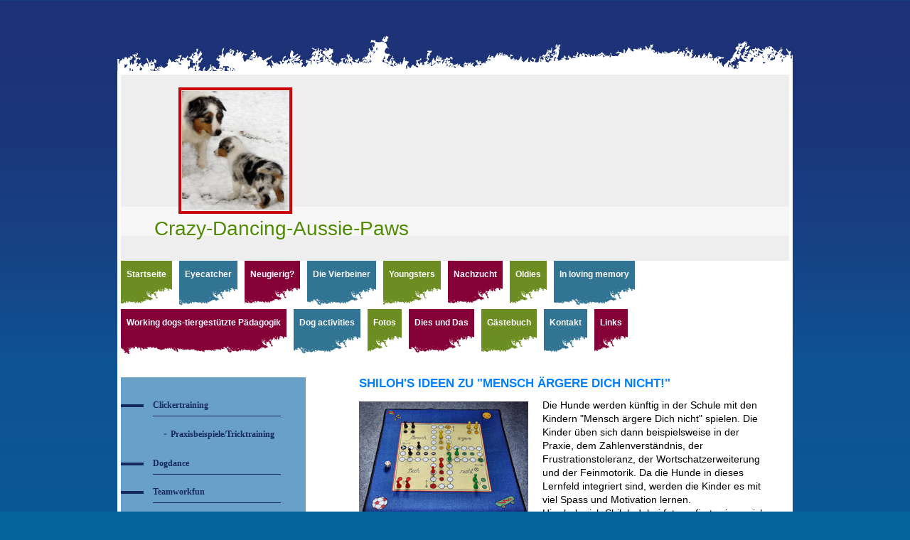

--- FILE ---
content_type: text/html; charset=UTF-8
request_url: https://www.crazy-dancing-aussie-paws.de/dog-activities/clickertraining/praxisbeispiele-tricktraining/
body_size: 9523
content:
<!DOCTYPE html>
<html lang="de"  ><head prefix="og: http://ogp.me/ns# fb: http://ogp.me/ns/fb# business: http://ogp.me/ns/business#">
    <meta http-equiv="Content-Type" content="text/html; charset=utf-8"/>
    <meta name="generator" content="IONOS MyWebsite"/>
        
    <link rel="dns-prefetch" href="//cdn.website-start.de/"/>
    <link rel="dns-prefetch" href="//104.mod.mywebsite-editor.com"/>
    <link rel="dns-prefetch" href="https://104.sb.mywebsite-editor.com/"/>
    <link rel="shortcut icon" href="//cdn.website-start.de/favicon.ico"/>
        <title>Crazy-Dancing-Aussie-Paws - Praxisbeispiele/Tricktraining</title>
    
    

<meta name="format-detection" content="telephone=no"/>
        <meta name="keywords" content="australian shepherd, aussie, ASCA, tiergestützte Pädagogik, sensorische Integration , Handlungsplanung"/>
            <meta name="description" content="Aussies, tiergestützte Pädagogik, Nobility's Spencer Tracy, Clickertraining,Handlungsplanung, sensorische Integration,Australian Shepherd, positives Selbstkonzept...."/>
            <meta name="robots" content="index,follow"/>
        <link href="https://www.crazy-dancing-aussie-paws.de/s/style/layout.css?1707284368" rel="stylesheet" type="text/css"/>
    <link href="https://www.crazy-dancing-aussie-paws.de/s/style/main.css?1707284368" rel="stylesheet" type="text/css"/>
    <link href="https://www.crazy-dancing-aussie-paws.de/s/style/font.css?1707284368" rel="stylesheet" type="text/css"/>
    <link href="//cdn.website-start.de/app/cdn/min/group/web.css?1763478093678" rel="stylesheet" type="text/css"/>
<link href="//cdn.website-start.de/app/cdn/min/moduleserver/css/de_DE/common,shoppingbasket?1763478093678" rel="stylesheet" type="text/css"/>
    <link href="https://104.sb.mywebsite-editor.com/app/logstate2-css.php?site=549461371&amp;t=1768828203" rel="stylesheet" type="text/css"/>

<script type="text/javascript">
    /* <![CDATA[ */
var stagingMode = '';
    /* ]]> */
</script>
<script src="https://104.sb.mywebsite-editor.com/app/logstate-js.php?site=549461371&amp;t=1768828203"></script>

    <link href="https://www.crazy-dancing-aussie-paws.de/s/style/print.css?1763478093678" rel="stylesheet" media="print" type="text/css"/>
    <script type="text/javascript">
    /* <![CDATA[ */
    var systemurl = 'https://104.sb.mywebsite-editor.com/';
    var webPath = '/';
    var proxyName = '';
    var webServerName = 'www.crazy-dancing-aussie-paws.de';
    var sslServerUrl = 'https://www.crazy-dancing-aussie-paws.de';
    var nonSslServerUrl = 'http://www.crazy-dancing-aussie-paws.de';
    var webserverProtocol = 'http://';
    var nghScriptsUrlPrefix = '//104.mod.mywebsite-editor.com';
    var sessionNamespace = 'DIY_SB';
    var jimdoData = {
        cdnUrl:  '//cdn.website-start.de/',
        messages: {
            lightBox: {
    image : 'Bild',
    of: 'von'
}

        },
        isTrial: 0,
        pageId: 1162979    };
    var script_basisID = "549461371";

    diy = window.diy || {};
    diy.web = diy.web || {};

        diy.web.jsBaseUrl = "//cdn.website-start.de/s/build/";

    diy.context = diy.context || {};
    diy.context.type = diy.context.type || 'web';
    /* ]]> */
</script>

<script type="text/javascript" src="//cdn.website-start.de/app/cdn/min/group/web.js?1763478093678" crossorigin="anonymous"></script><script type="text/javascript" src="//cdn.website-start.de/s/build/web.bundle.js?1763478093678" crossorigin="anonymous"></script><script src="//cdn.website-start.de/app/cdn/min/moduleserver/js/de_DE/common,shoppingbasket?1763478093678"></script>
<script type="text/javascript" src="https://cdn.website-start.de/proxy/apps/static/resource/dependencies/"></script><script type="text/javascript">
                    if (typeof require !== 'undefined') {
                        require.config({
                            waitSeconds : 10,
                            baseUrl : 'https://cdn.website-start.de/proxy/apps/static/js/'
                        });
                    }
                </script><script type="text/javascript" src="//cdn.website-start.de/app/cdn/min/group/pfcsupport.js?1763478093678" crossorigin="anonymous"></script>    <meta property="og:type" content="business.business"/>
    <meta property="og:url" content="https://www.crazy-dancing-aussie-paws.de/dog-activities/clickertraining/praxisbeispiele-tricktraining/"/>
    <meta property="og:title" content="Crazy-Dancing-Aussie-Paws - Praxisbeispiele/Tricktraining"/>
            <meta property="og:description" content="Aussies, tiergestützte Pädagogik, Nobility's Spencer Tracy, Clickertraining,Handlungsplanung, sensorische Integration,Australian Shepherd, positives Selbstkonzept...."/>
                <meta property="og:image" content="https://www.crazy-dancing-aussie-paws.de/s/misc/logo.jpg?t=1766976903"/>
        <meta property="business:contact_data:country_name" content="Deutschland"/>
    
    
    
    
    
    
    
    
</head>


<body class="body diyBgActive  cc-pagemode-default diy-market-de_DE" data-pageid="1162979" id="page-1162979">
    
    <div class="diyw">
            <div id="diywebWrapper">
        <div id="diywebTop"></div>

        <div id="diywebBottom"></div>
<style type="text/css" media="all">
.diyw div#emotion-header {
        max-width: 940px;
        max-height: 262px;
                background: #EEEEEE;
    }

.diyw div#emotion-header-title-bg {
    left: 0%;
    top: 68%;
    width: 100%;
    height: 15.56%;

    background-color: #ffffff;
    opacity: 0.50;
    filter: alpha(opacity = 50);
    }
.diyw img#emotion-header-logo {
    left: 8.59%;
    top: 6.91%;
    background: transparent;
            width: 15.96%;
        height: 64.12%;
                border: 4px solid #c90509;
        padding: 1px;
        }

.diyw div#emotion-header strong#emotion-header-title {
    left: 8%;
    top: 67%;
    color: #518a05;
        font: normal normal 28px/120% Arial, Helvetica, sans-serif;
}

.diyw div#emotion-no-bg-container{
    max-height: 262px;
}

.diyw div#emotion-no-bg-container .emotion-no-bg-height {
    margin-top: 27.87%;
}
</style>
<div id="emotion-header" data-action="loadView" data-params="active" data-imagescount="1">
    
        <div id="ehSlideshowPlaceholder">
            <div id="ehSlideShow">
                <div class="slide-container">
                                        <div style="background-color: #EEEEEE">
                            <img src="https://www.crazy-dancing-aussie-paws.de/s/img/emotionheader.jpg?1492003726.940px.262px" alt=""/>
                        </div>
                                    </div>
            </div>
        </div>


        <script type="text/javascript">
        //<![CDATA[
                diy.module.emotionHeader.slideShow.init({ slides: [{"url":"https:\/\/www.crazy-dancing-aussie-paws.de\/s\/img\/emotionheader.jpg?1492003726.940px.262px","image_alt":"","bgColor":"#EEEEEE"}] });
        //]]>
        </script>

            <div id="emotion-no-bg-container">
            <div class="emotion-no-bg-height"></div>
        </div>
    
                        <a href="https://www.crazy-dancing-aussie-paws.de/">
        
                    <img id="emotion-header-logo" src="https://www.crazy-dancing-aussie-paws.de/s/misc/logo.jpg?t=1766976903" alt=""/>
        
                    </a>
            
                  	<div id="emotion-header-title-bg"></div>
    
            <strong id="emotion-header-title" style="text-align: left">Crazy-Dancing-Aussie-Paws</strong>
                    <div class="notranslate">
                <svg xmlns="http://www.w3.org/2000/svg" version="1.1" id="emotion-header-title-svg" viewBox="0 0 940 262" preserveAspectRatio="xMinYMin meet"><text style="font-family:Arial, Helvetica, sans-serif;font-size:28px;font-style:normal;font-weight:normal;fill:#518a05;line-height:1.2em;"><tspan x="0" style="text-anchor: start" dy="0.95em">Crazy-Dancing-Aussie-Paws</tspan></text></svg>
            </div>
            
    
    <script type="text/javascript">
    //<![CDATA[
    (function ($) {
        function enableSvgTitle() {
                        var titleSvg = $('svg#emotion-header-title-svg'),
                titleHtml = $('#emotion-header-title'),
                emoWidthAbs = 940,
                emoHeightAbs = 262,
                offsetParent,
                titlePosition,
                svgBoxWidth,
                svgBoxHeight;

                        if (titleSvg.length && titleHtml.length) {
                offsetParent = titleHtml.offsetParent();
                titlePosition = titleHtml.position();
                svgBoxWidth = titleHtml.width();
                svgBoxHeight = titleHtml.height();

                                titleSvg.get(0).setAttribute('viewBox', '0 0 ' + svgBoxWidth + ' ' + svgBoxHeight);
                titleSvg.css({
                   left: Math.roundTo(100 * titlePosition.left / offsetParent.width(), 3) + '%',
                   top: Math.roundTo(100 * titlePosition.top / offsetParent.height(), 3) + '%',
                   width: Math.roundTo(100 * svgBoxWidth / emoWidthAbs, 3) + '%',
                   height: Math.roundTo(100 * svgBoxHeight / emoHeightAbs, 3) + '%'
                });

                titleHtml.css('visibility','hidden');
                titleSvg.css('visibility','visible');
            }
        }

        
            var posFunc = function($, overrideSize) {
                var elems = [], containerWidth, containerHeight;
                                    elems.push({
                        selector: '#emotion-header-title',
                        overrideSize: true,
                        horPos: 8,
                        vertPos: 87                    });
                    lastTitleWidth = $('#emotion-header-title').width();
                                                elems.push({
                    selector: '#emotion-header-title-bg',
                    horPos: 4,
                    vertPos: 84                });
                                
                containerWidth = parseInt('940');
                containerHeight = parseInt('262');

                for (var i = 0; i < elems.length; ++i) {
                    var el = elems[i],
                        $el = $(el.selector),
                        pos = {
                            left: el.horPos,
                            top: el.vertPos
                        };
                    if (!$el.length) continue;
                    var anchorPos = $el.anchorPosition();
                    anchorPos.$container = $('#emotion-header');

                    if (overrideSize === true || el.overrideSize === true) {
                        anchorPos.setContainerSize(containerWidth, containerHeight);
                    } else {
                        anchorPos.setContainerSize(null, null);
                    }

                    var pxPos = anchorPos.fromAnchorPosition(pos),
                        pcPos = anchorPos.toPercentPosition(pxPos);

                    var elPos = {};
                    if (!isNaN(parseFloat(pcPos.top)) && isFinite(pcPos.top)) {
                        elPos.top = pcPos.top + '%';
                    }
                    if (!isNaN(parseFloat(pcPos.left)) && isFinite(pcPos.left)) {
                        elPos.left = pcPos.left + '%';
                    }
                    $el.css(elPos);
                }

                // switch to svg title
                enableSvgTitle();
            };

                        var $emotionImg = jQuery('#emotion-header-img');
            if ($emotionImg.length > 0) {
                // first position the element based on stored size
                posFunc(jQuery, true);

                // trigger reposition using the real size when the element is loaded
                var ehLoadEvTriggered = false;
                $emotionImg.one('load', function(){
                    posFunc(jQuery);
                    ehLoadEvTriggered = true;
                                    }).each(function() {
                                        if(this.complete || typeof this.complete === 'undefined') {
                        jQuery(this).load();
                    }
                });

                                noLoadTriggeredTimeoutId = setTimeout(function() {
                    if (!ehLoadEvTriggered) {
                        posFunc(jQuery);
                    }
                    window.clearTimeout(noLoadTriggeredTimeoutId)
                }, 5000);//after 5 seconds
            } else {
                jQuery(function(){
                    posFunc(jQuery);
                });
            }

                        if (jQuery.isBrowser && jQuery.isBrowser.ie8) {
                var longTitleRepositionCalls = 0;
                longTitleRepositionInterval = setInterval(function() {
                    if (lastTitleWidth > 0 && lastTitleWidth != jQuery('#emotion-header-title').width()) {
                        posFunc(jQuery);
                    }
                    longTitleRepositionCalls++;
                    // try this for 5 seconds
                    if (longTitleRepositionCalls === 5) {
                        window.clearInterval(longTitleRepositionInterval);
                    }
                }, 1000);//each 1 second
            }

            }(jQuery));
    //]]>
    </script>

    </div>


        <div id="diywebHeader">
            <div class="webnavigation"><ul id="mainNav1" class="mainNav1"><li class="navTopItemGroup_1"><a data-page-id="1101637" href="https://www.crazy-dancing-aussie-paws.de/" class="level_1"><span>Startseite</span></a></li><li class="navTopItemGroup_2"><a data-page-id="1495145" href="https://www.crazy-dancing-aussie-paws.de/eyecatcher/" class="level_1"><span>Eyecatcher</span></a></li><li class="navTopItemGroup_3"><a data-page-id="1101638" href="https://www.crazy-dancing-aussie-paws.de/neugierig/" class="level_1"><span>Neugierig?</span></a></li><li class="navTopItemGroup_4"><a data-page-id="1101639" href="https://www.crazy-dancing-aussie-paws.de/die-vierbeiner/" class="level_1"><span>Die Vierbeiner</span></a></li><li class="navTopItemGroup_5"><a data-page-id="2018954" href="https://www.crazy-dancing-aussie-paws.de/youngsters/" class="level_1"><span>Youngsters</span></a></li><li class="navTopItemGroup_6"><a data-page-id="1102583" href="https://www.crazy-dancing-aussie-paws.de/nachzucht/" class="level_1"><span>Nachzucht</span></a></li><li class="navTopItemGroup_7"><a data-page-id="2018952" href="https://www.crazy-dancing-aussie-paws.de/oldies/" class="level_1"><span>Oldies</span></a></li><li class="navTopItemGroup_8"><a data-page-id="1970675" href="https://www.crazy-dancing-aussie-paws.de/in-loving-memory/" class="level_1"><span>In loving memory</span></a></li><li class="navTopItemGroup_9"><a data-page-id="1101645" href="https://www.crazy-dancing-aussie-paws.de/working-dogs-tiergestützte-pädagogik/" class="level_1"><span>Working dogs-tiergestützte Pädagogik</span></a></li><li class="navTopItemGroup_10"><a data-page-id="1101649" href="https://www.crazy-dancing-aussie-paws.de/dog-activities/" class="parent level_1"><span>Dog activities</span></a></li><li class="navTopItemGroup_11"><a data-page-id="1101656" href="https://www.crazy-dancing-aussie-paws.de/fotos/" class="level_1"><span>Fotos</span></a></li><li class="navTopItemGroup_12"><a data-page-id="1101685" href="https://www.crazy-dancing-aussie-paws.de/dies-und-das/" class="level_1"><span>Dies und Das</span></a></li><li class="navTopItemGroup_13"><a data-page-id="1101696" href="https://www.crazy-dancing-aussie-paws.de/gästebuch/" class="level_1"><span>Gästebuch</span></a></li><li class="navTopItemGroup_14"><a data-page-id="1101697" href="https://www.crazy-dancing-aussie-paws.de/kontakt/" class="level_1"><span>Kontakt</span></a></li><li class="navTopItemGroup_15"><a data-page-id="1374796" href="https://www.crazy-dancing-aussie-paws.de/links/" class="level_1"><span>Links</span></a></li></ul></div>
        </div>

        <div id="diywebContentWrapper">
 

            <div id="diywebLeftSide">


                <div id="diywebNavigation">
                    <div class="webnavigation"><ul id="mainNav2" class="mainNav2"><li class="navTopItemGroup_0"><a data-page-id="1102591" href="https://www.crazy-dancing-aussie-paws.de/dog-activities/clickertraining/" class="parent level_2"><span>Clickertraining</span></a></li><li><ul id="mainNav3" class="mainNav3"><li class="navTopItemGroup_0"><a data-page-id="1162979" href="https://www.crazy-dancing-aussie-paws.de/dog-activities/clickertraining/praxisbeispiele-tricktraining/" class="current level_3"><span>Praxisbeispiele/Tricktraining</span></a></li></ul></li><li class="navTopItemGroup_0"><a data-page-id="1102593" href="https://www.crazy-dancing-aussie-paws.de/dog-activities/dogdance/" class="level_2"><span>Dogdance</span></a></li><li class="navTopItemGroup_0"><a data-page-id="1102594" href="https://www.crazy-dancing-aussie-paws.de/dog-activities/teamworkfun/" class="level_2"><span>Teamworkfun</span></a></li></ul></div>
                </div>

                <div id="diywebSidebar" class="">
                    <div id="diywebSubContent">
                        <div id="matrix_1029652" class="sortable-matrix" data-matrixId="1029652"><div class="n module-type-imageSubtitle diyfeLiveArea "> <div class="clearover imageSubtitle" id="imageSubtitle-18442631">
    <div class="align-container align-center" style="max-width: 300px">
        <a class="imagewrapper" href="https://www.crazy-dancing-aussie-paws.de/s/cc_images/teaserbox_36719849.jpg?t=1425741283" rel="lightbox[18442631]">
            <img id="image_36719849" src="https://www.crazy-dancing-aussie-paws.de/s/cc_images/cache_36719849.jpg?t=1425741283" alt="" style="max-width: 300px; height:auto"/>
        </a>

        
    </div>

</div>

<script type="text/javascript">
//<![CDATA[
jQuery(function($) {
    var $target = $('#imageSubtitle-18442631');

    if ($.fn.swipebox && Modernizr.touch) {
        $target
            .find('a[rel*="lightbox"]')
            .addClass('swipebox')
            .swipebox();
    } else {
        $target.tinyLightbox({
            item: 'a[rel*="lightbox"]',
            cycle: false,
            hideNavigation: true
        });
    }
});
//]]>
</script>
 </div><div class="n module-type-text diyfeLiveArea "> <p> </p>
<p> </p>
<p><span style="color: #1b1b1b; font-family: 'Open Sans'; font-size: 13px; font-weight: 600; line-height: normal;">"Sometimes the smallest things take up the most room in your heart."</span></p>
<p><span style="color: #1b1b1b; font-family: 'Open Sans'; font-size: 13px; font-weight: 600; line-height: normal;">A.A. Milne</span></p> </div><div class="n module-type-header diyfeLiveArea "> <h1><span class="diyfeDecoration">PUCCINI</span></h1> </div><div class="n module-type-imageSubtitle diyfeLiveArea "> <div class="clearover imageSubtitle" id="imageSubtitle-14819773">
    <div class="align-container align-left" style="max-width: 211px">
        <a class="imagewrapper" href="https://www.crazy-dancing-aussie-paws.de/s/cc_images/teaserbox_30161481.jpeg?t=1677169521" rel="lightbox[14819773]">
            <img id="image_30161481" src="https://www.crazy-dancing-aussie-paws.de/s/cc_images/cache_30161481.jpeg?t=1677169521" alt="" style="max-width: 211px; height:auto"/>
        </a>

        
    </div>

</div>

<script type="text/javascript">
//<![CDATA[
jQuery(function($) {
    var $target = $('#imageSubtitle-14819773');

    if ($.fn.swipebox && Modernizr.touch) {
        $target
            .find('a[rel*="lightbox"]')
            .addClass('swipebox')
            .swipebox();
    } else {
        $target.tinyLightbox({
            item: 'a[rel*="lightbox"]',
            cycle: false,
            hideNavigation: true
        });
    }
});
//]]>
</script>
 </div><div class="n module-type-text diyfeLiveArea "> <p>Il compositore </p> </div></div>
                    </div>
                </div>
            </div>

            <div id="diywebRightSide">
                <div id="diywebMainContent">
                    
        <div id="content_area">
        	<div id="content_start"></div>
        	
        
        <div id="matrix_1093832" class="sortable-matrix" data-matrixId="1093832"><div class="n module-type-header diyfeLiveArea "> <h1><span class="diyfeDecoration">Shiloh's Ideen zu "Mensch Ärgere Dich Nicht!"</span></h1> </div><div class="n module-type-textWithImage diyfeLiveArea "> 
<div class="clearover " id="textWithImage-6484960">
<div class="align-container imgleft" style="max-width: 100%; width: 238px;">
    <a class="imagewrapper" href="https://www.crazy-dancing-aussie-paws.de/s/cc_images/cache_9097431.jpg?t=1369936965" rel="lightbox[6484960]">
        <img src="https://www.crazy-dancing-aussie-paws.de/s/cc_images/cache_9097431.jpg?t=1369936965" id="image_6484960" alt="" style="width:100%"/>
    </a>


</div> 
<div class="textwrapper">
<p>Die Hunde werden künftig in der Schule mit den Kindern "Mensch ärgere Dich nicht" spielen. Die Kinder üben sich dann beispielsweise in der Praxie, dem Zahlenverständnis, der Frustrationstoleranz,
der Wortschatzerweiterung und der Feinmotorik. Da die Hunde in dieses Lernfeld integriert sind, werden die Kinder es mit viel Spass und Motivation lernen.</p>
<p>Hier habe ich Shiloh dabei fotografiert, wie er sich den Weg zum Ziel erschließt. Hier ist gut zu sehen, mit wie viel Spaß und Konzentration er arbeitet. Er hat von mir keine Vorgaben bekommen. Er
probiert einfach aus, was ihm so einfällt. Ich habe seine Ideen unter die Fotos geschrieben. Er wird für alle Aktionen geclickt, weil es mir in dieser Sequenz darum geht, ihn für seine Aufgabe zu
motivieren. Shiloh hat noch einige Angebote mehr gemacht- leider war es mir nicht möglich alles einzufangen :D- da braucht es einen Extra-Fotografen.</p>
<p>Später werde ich dann diese Aktionen gezielt mit dem Click markieren, die wir für die Schule brauchen. Wobei ich immer die Individualität meiner Hunde achte und jedem "sein individuelles
Kunststückchen" in jeder Aktion einfach zulasse. Das macht auch den Charme der Hunde aus, und die Kinder lieben diese Individualität.</p>
</div>
</div> 
<script type="text/javascript">
    //<![CDATA[
    jQuery(document).ready(function($){
        var $target = $('#textWithImage-6484960');

        if ($.fn.swipebox && Modernizr.touch) {
            $target
                .find('a[rel*="lightbox"]')
                .addClass('swipebox')
                .swipebox();
        } else {
            $target.tinyLightbox({
                item: 'a[rel*="lightbox"]',
                cycle: false,
                hideNavigation: true
            });
        }
    });
    //]]>
</script>
 </div><div class="n module-type-gallery diyfeLiveArea "> <div class="ccgalerie clearover" id="lightbox-gallery-6484238">

<div class="thumb_pro1" id="gallery_thumb_9098820" style="width: 158px; height: 158px;">
	<div class="innerthumbnail" style="width: 158px; height: 158px;">		<a rel="lightbox[6484238]" href="https://www.crazy-dancing-aussie-paws.de/s/cc_images/cache_9098820.jpg?t=1369937886" title="lay">			<img src="https://www.crazy-dancing-aussie-paws.de/s/cc_images/thumb_9098820.jpg?t=1369937886" id="image_9098820" alt=""/>
		</a>
	</div>

</div>

<div class="thumb_pro1" id="gallery_thumb_9098821" style="width: 158px; height: 158px;">
	<div class="innerthumbnail" style="width: 158px; height: 158px;">		<a rel="lightbox[6484238]" href="https://www.crazy-dancing-aussie-paws.de/s/cc_images/cache_9098821.jpg?t=1369937886" title="festhalten">			<img src="https://www.crazy-dancing-aussie-paws.de/s/cc_images/thumb_9098821.jpg?t=1369937886" id="image_9098821" alt=""/>
		</a>
	</div>

</div>

<div class="thumb_pro1" id="gallery_thumb_9098822" style="width: 158px; height: 158px;">
	<div class="innerthumbnail" style="width: 158px; height: 158px;">		<a rel="lightbox[6484238]" href="https://www.crazy-dancing-aussie-paws.de/s/cc_images/cache_9098822.jpg?t=1369937886" title="suchen">			<img src="https://www.crazy-dancing-aussie-paws.de/s/cc_images/thumb_9098822.jpg?t=1369937886" id="image_9098822" alt=""/>
		</a>
	</div>

</div>

<div class="thumb_pro1" id="gallery_thumb_9098823" style="width: 158px; height: 158px;">
	<div class="innerthumbnail" style="width: 158px; height: 158px;">		<a rel="lightbox[6484238]" href="https://www.crazy-dancing-aussie-paws.de/s/cc_images/cache_9098823.jpg?t=1369937886" title="rückwärts würfeln">			<img src="https://www.crazy-dancing-aussie-paws.de/s/cc_images/thumb_9098823.jpg?t=1369937886" id="image_9098823" alt=""/>
		</a>
	</div>

</div>

<div class="thumb_pro1" id="gallery_thumb_9098824" style="width: 158px; height: 158px;">
	<div class="innerthumbnail" style="width: 158px; height: 158px;">		<a rel="lightbox[6484238]" href="https://www.crazy-dancing-aussie-paws.de/s/cc_images/cache_9098824.jpg?t=1369937886" title="mit der Nase würfeln">			<img src="https://www.crazy-dancing-aussie-paws.de/s/cc_images/thumb_9098824.jpg?t=1369937886" id="image_9098824" alt=""/>
		</a>
	</div>

</div>

<div class="thumb_pro1" id="gallery_thumb_9098825" style="width: 158px; height: 158px;">
	<div class="innerthumbnail" style="width: 158px; height: 158px;">		<a rel="lightbox[6484238]" href="https://www.crazy-dancing-aussie-paws.de/s/cc_images/cache_9098825.jpg?t=1369937886" title="innehalten und nachdenken">			<img src="https://www.crazy-dancing-aussie-paws.de/s/cc_images/thumb_9098825.jpg?t=1369937886" id="image_9098825" alt=""/>
		</a>
	</div>

</div>

<div class="thumb_pro1" id="gallery_thumb_9098826" style="width: 158px; height: 158px;">
	<div class="innerthumbnail" style="width: 158px; height: 158px;">		<a rel="lightbox[6484238]" href="https://www.crazy-dancing-aussie-paws.de/s/cc_images/cache_9098826.jpg?t=1369937886" title="...es könnte ein Bodentarget sein...also anlaufen">			<img src="https://www.crazy-dancing-aussie-paws.de/s/cc_images/thumb_9098826.jpg?t=1369937886" id="image_9098826" alt=""/>
		</a>
	</div>

</div>

<div class="thumb_pro1" id="gallery_thumb_9098827" style="width: 158px; height: 158px;">
	<div class="innerthumbnail" style="width: 158px; height: 158px;">		<a rel="lightbox[6484238]" href="https://www.crazy-dancing-aussie-paws.de/s/cc_images/cache_9098827.jpg?t=1369937886" title="zwei Targets hinlegen">			<img src="https://www.crazy-dancing-aussie-paws.de/s/cc_images/thumb_9098827.jpg?t=1369937886" id="image_9098827" alt=""/>
		</a>
	</div>

</div>

<div class="thumb_pro1" id="gallery_thumb_9098828" style="width: 158px; height: 158px;">
	<div class="innerthumbnail" style="width: 158px; height: 158px;">		<a rel="lightbox[6484238]" href="https://www.crazy-dancing-aussie-paws.de/s/cc_images/cache_9098828.jpg?t=1369937886" title="Spielfiguren in der Box herumschieben">			<img src="https://www.crazy-dancing-aussie-paws.de/s/cc_images/thumb_9098828.jpg?t=1369937886" id="image_9098828" alt=""/>
		</a>
	</div>

</div>

<div class="thumb_pro1" id="gallery_thumb_9098829" style="width: 158px; height: 158px;">
	<div class="innerthumbnail" style="width: 158px; height: 158px;">		<a rel="lightbox[6484238]" href="https://www.crazy-dancing-aussie-paws.de/s/cc_images/cache_9098829.jpg?t=1369937886" title="Männchen schieben">			<img src="https://www.crazy-dancing-aussie-paws.de/s/cc_images/thumb_9098829.jpg?t=1369937886" id="image_9098829" alt=""/>
		</a>
	</div>

</div>

<div class="thumb_pro1" id="gallery_thumb_9098830" style="width: 158px; height: 158px;">
	<div class="innerthumbnail" style="width: 158px; height: 158px;">		<a rel="lightbox[6484238]" href="https://www.crazy-dancing-aussie-paws.de/s/cc_images/cache_9098830.jpg?t=1369937886" title="Spielfiguren ausräumen">			<img src="https://www.crazy-dancing-aussie-paws.de/s/cc_images/thumb_9098830.jpg?t=1369937886" id="image_9098830" alt=""/>
		</a>
	</div>

</div>

<div class="thumb_pro1" id="gallery_thumb_9098831" style="width: 158px; height: 158px;">
	<div class="innerthumbnail" style="width: 158px; height: 158px;">		<a rel="lightbox[6484238]" href="https://www.crazy-dancing-aussie-paws.de/s/cc_images/cache_9098831.jpg?t=1369937886" title="Spielplan lesen">			<img src="https://www.crazy-dancing-aussie-paws.de/s/cc_images/thumb_9098831.jpg?t=1369937886" id="image_9098831" alt=""/>
		</a>
	</div>

</div>

<div class="thumb_pro1" id="gallery_thumb_9098832" style="width: 158px; height: 158px;">
	<div class="innerthumbnail" style="width: 158px; height: 158px;">		<a rel="lightbox[6484238]" href="https://www.crazy-dancing-aussie-paws.de/s/cc_images/cache_9098832.jpg?t=1369937886" title="Spielplan ganz genau studieren- die Punkte als Nasentarget annehmen">			<img src="https://www.crazy-dancing-aussie-paws.de/s/cc_images/thumb_9098832.jpg?t=1369937886" id="image_9098832" alt=""/>
		</a>
	</div>

</div>

<div class="thumb_pro1" id="gallery_thumb_9098833" style="width: 158px; height: 158px;">
	<div class="innerthumbnail" style="width: 158px; height: 158px;">		<a rel="lightbox[6484238]" href="https://www.crazy-dancing-aussie-paws.de/s/cc_images/cache_9098833.jpg?t=1369937886" title="schöpferische Pause machen">			<img src="https://www.crazy-dancing-aussie-paws.de/s/cc_images/thumb_9098833.jpg?t=1369937886" id="image_9098833" alt=""/>
		</a>
	</div>

</div>

<div class="thumb_pro1" id="gallery_thumb_9098834" style="width: 158px; height: 158px;">
	<div class="innerthumbnail" style="width: 158px; height: 158px;">		<a rel="lightbox[6484238]" href="https://www.crazy-dancing-aussie-paws.de/s/cc_images/cache_9098834.jpg?t=1369937886" title="ein Rückwärtstänzchen um den Spielplan">			<img src="https://www.crazy-dancing-aussie-paws.de/s/cc_images/thumb_9098834.jpg?t=1369937886" id="image_9098834" alt=""/>
		</a>
	</div>

</div>

<div class="thumb_pro1" id="gallery_thumb_9098835" style="width: 158px; height: 158px;">
	<div class="innerthumbnail" style="width: 158px; height: 158px;">		<a rel="lightbox[6484238]" href="https://www.crazy-dancing-aussie-paws.de/s/cc_images/cache_9098835.jpg?t=1369937886" title="die Spielfiguren umstupsen">			<img src="https://www.crazy-dancing-aussie-paws.de/s/cc_images/thumb_9098835.jpg?t=1369937886" id="image_9098835" alt=""/>
		</a>
	</div>

</div>

<div class="thumb_pro1" id="gallery_thumb_9098836" style="width: 158px; height: 158px;">
	<div class="innerthumbnail" style="width: 158px; height: 158px;">		<a rel="lightbox[6484238]" href="https://www.crazy-dancing-aussie-paws.de/s/cc_images/cache_9098836.jpg?t=1369937886" title="sich einen bestimmten Platz auf dem Spielfeld aussuchen">			<img src="https://www.crazy-dancing-aussie-paws.de/s/cc_images/thumb_9098836.jpg?t=1369937886" id="image_9098836" alt=""/>
		</a>
	</div>

</div>

<div class="thumb_pro1" id="gallery_thumb_9098837" style="width: 158px; height: 158px;">
	<div class="innerthumbnail" style="width: 158px; height: 158px;">		<a rel="lightbox[6484238]" href="https://www.crazy-dancing-aussie-paws.de/s/cc_images/cache_9098837.jpg?t=1369937886" title="stolz und zufrieden sein">			<img src="https://www.crazy-dancing-aussie-paws.de/s/cc_images/thumb_9098837.jpg?t=1369937886" id="image_9098837" alt=""/>
		</a>
	</div>

</div>
</div>
   <script type="text/javascript">
  //<![CDATA[
      jQuery(document).ready(function($){
          var $galleryEl = $('#lightbox-gallery-6484238');

          if ($.fn.swipebox && Modernizr.touch) {
              $galleryEl
                  .find('a[rel*="lightbox"]')
                  .addClass('swipebox')
                  .swipebox();
          } else {
              $galleryEl.tinyLightbox({
                  item: 'a[rel*="lightbox"]',
                  cycle: true
              });
          }
      });
    //]]>
    </script>
 </div><div class="n module-type-hr diyfeLiveArea "> <div style="padding: 0px 0px">
    <div class="hr"></div>
</div>
 </div><div class="n module-type-hr diyfeLiveArea "> <div style="padding: 0px 0px">
    <div class="hr"></div>
</div>
 </div><div class="n module-type-header diyfeLiveArea "> <h1><span class="diyfeDecoration">Emely und ihr Grüffelotrolley</span></h1> </div><div class="n module-type-textWithImage diyfeLiveArea "> 
<div class="clearover " id="textWithImage-6492239">
<div class="align-container imgleft" style="max-width: 100%; width: 171px;">
    <a class="imagewrapper" href="https://www.crazy-dancing-aussie-paws.de/s/cc_images/cache_9117556.jpg?t=1369979709" rel="lightbox[6492239]">
        <img src="https://www.crazy-dancing-aussie-paws.de/s/cc_images/cache_9117556.jpg?t=1369979709" id="image_6492239" alt="" style="width:100%"/>
    </a>


</div> 
<div class="textwrapper">
<p>Mimi fährt stets mit ihrem Trolley in der Schule vor. Darin hat sie immer aktuelle Unterrichtsmaterialien versteckt. Der Trolley wird unter "Hochspannung" geöffnet, zu diesem Zeitpunkt sind die
Kinder bereits sehr motiviert, neugierig und aufgeschlossen. Emely räumt dann ihren Trolley aus und alle staunen, was sie wieder alles eingepackt hat. Da gibt es beispielsweise ihre Massagebürste und
ihr Pflegeöl ( wenn die Klasse unruhig und laut ist...:D), ihre Memorykärtchen, ihre Bausteine, ihre Buchstaben ...uvm.</p>
<p>Es ist automatisch wichtig und legitim für die Kinder sich mit allem zu beschäftigen, was Mimi anschleppt. Das ist wunderbar, es erleichtert sehr die Arbeit...auch die Dinge die sonst unangenehm
sind für die Kinder, sich über längere Zeit zu konzentrieren, oder frei zu sprechen beispielsweise passieren nebenbei. </p>
<p>All diese Aktionen mit dem Gefährt, das Hereinschieben, das Präsentieren, das zielgerichtete Herausholen der gewünschten Gegenstände ( mit Hilfe meines Blickes :D) haben wir mit dem Clicker
herausgearbeitet. Emely hatte einen Riesenspass dabei.</p>
</div>
</div> 
<script type="text/javascript">
    //<![CDATA[
    jQuery(document).ready(function($){
        var $target = $('#textWithImage-6492239');

        if ($.fn.swipebox && Modernizr.touch) {
            $target
                .find('a[rel*="lightbox"]')
                .addClass('swipebox')
                .swipebox();
        } else {
            $target.tinyLightbox({
                item: 'a[rel*="lightbox"]',
                cycle: false,
                hideNavigation: true
            });
        }
    });
    //]]>
</script>
 </div><div class="n module-type-gallery diyfeLiveArea "> <div class="ccgalerie clearover" id="lightbox-gallery-6492310">

<div class="thumb_pro1" id="gallery_thumb_9118234" style="width: 158px; height: 158px;">
	<div class="innerthumbnail" style="width: 158px; height: 158px;">		<a rel="lightbox[6492310]" href="https://www.crazy-dancing-aussie-paws.de/s/cc_images/cache_9118234.jpg?t=1369980360" title="Mimi fährt den Trolley -meist recht schwungvoll- vor :)">			<img src="https://www.crazy-dancing-aussie-paws.de/s/cc_images/thumb_9118234.jpg?t=1369980360" id="image_9118234" alt=""/>
		</a>
	</div>

</div>

<div class="thumb_pro1" id="gallery_thumb_9118235" style="width: 158px; height: 158px;">
	<div class="innerthumbnail" style="width: 158px; height: 158px;">		<a rel="lightbox[6492310]" href="https://www.crazy-dancing-aussie-paws.de/s/cc_images/cache_9118235.jpg?t=1369980360" title="Sie präsentiert ihr Gefährt">			<img src="https://www.crazy-dancing-aussie-paws.de/s/cc_images/thumb_9118235.jpg?t=1369980360" id="image_9118235" alt=""/>
		</a>
	</div>

</div>

<div class="thumb_pro1" id="gallery_thumb_9118236" style="width: 158px; height: 158px;">
	<div class="innerthumbnail" style="width: 158px; height: 158px;">		<a rel="lightbox[6492310]" href="https://www.crazy-dancing-aussie-paws.de/s/cc_images/cache_9118236.jpg?t=1369980360" title="Hier hat sie ihre Memorykärtchen herausgeholt">			<img src="https://www.crazy-dancing-aussie-paws.de/s/cc_images/thumb_9118236.jpg?t=1369980360" id="image_9118236" alt=""/>
		</a>
	</div>

</div>
</div>
   <script type="text/javascript">
  //<![CDATA[
      jQuery(document).ready(function($){
          var $galleryEl = $('#lightbox-gallery-6492310');

          if ($.fn.swipebox && Modernizr.touch) {
              $galleryEl
                  .find('a[rel*="lightbox"]')
                  .addClass('swipebox')
                  .swipebox();
          } else {
              $galleryEl.tinyLightbox({
                  item: 'a[rel*="lightbox"]',
                  cycle: true
              });
          }
      });
    //]]>
    </script>
 </div><div class="n module-type-hr diyfeLiveArea "> <div style="padding: 0px 0px">
    <div class="hr"></div>
</div>
 </div><div class="n module-type-hr diyfeLiveArea "> <div style="padding: 0px 0px">
    <div class="hr"></div>
</div>
 </div><div class="n module-type-header diyfeLiveArea "> <h1><span class="diyfeDecoration">Emely und die Schatztruhe</span></h1> </div><div class="n module-type-gallery diyfeLiveArea "> <div class="ccgalerie clearover" id="lightbox-gallery-6222378">

<div class="thumb_pro1" id="gallery_thumb_8506872" style="width: 158px; height: 158px;">
	<div class="innerthumbnail" style="width: 158px; height: 158px;">		<a rel="lightbox[6222378]" href="https://www.crazy-dancing-aussie-paws.de/s/cc_images/cache_8506872.jpg?t=1369407930">			<img src="https://www.crazy-dancing-aussie-paws.de/s/cc_images/thumb_8506872.jpg?t=1369407930" id="image_8506872" alt=""/>
		</a>
	</div>

</div>

<div class="thumb_pro1" id="gallery_thumb_8506873" style="width: 158px; height: 158px;">
	<div class="innerthumbnail" style="width: 158px; height: 158px;">		<a rel="lightbox[6222378]" href="https://www.crazy-dancing-aussie-paws.de/s/cc_images/cache_8506873.jpg?t=1369407930">			<img src="https://www.crazy-dancing-aussie-paws.de/s/cc_images/thumb_8506873.jpg?t=1369407930" id="image_8506873" alt=""/>
		</a>
	</div>

</div>

<div class="thumb_pro1" id="gallery_thumb_8506874" style="width: 158px; height: 158px;">
	<div class="innerthumbnail" style="width: 158px; height: 158px;">		<a rel="lightbox[6222378]" href="https://www.crazy-dancing-aussie-paws.de/s/cc_images/cache_8506874.jpg?t=1369407931">			<img src="https://www.crazy-dancing-aussie-paws.de/s/cc_images/thumb_8506874.jpg?t=1369407931" id="image_8506874" alt=""/>
		</a>
	</div>

</div>

<div class="thumb_pro1" id="gallery_thumb_8506875" style="width: 158px; height: 158px;">
	<div class="innerthumbnail" style="width: 158px; height: 158px;">		<a rel="lightbox[6222378]" href="https://www.crazy-dancing-aussie-paws.de/s/cc_images/cache_8506875.jpg?t=1369407931">			<img src="https://www.crazy-dancing-aussie-paws.de/s/cc_images/thumb_8506875.jpg?t=1369407931" id="image_8506875" alt=""/>
		</a>
	</div>

</div>

<div class="thumb_pro1" id="gallery_thumb_8506876" style="width: 158px; height: 158px;">
	<div class="innerthumbnail" style="width: 158px; height: 158px;">		<a rel="lightbox[6222378]" href="https://www.crazy-dancing-aussie-paws.de/s/cc_images/cache_8506876.jpg?t=1369407931">			<img src="https://www.crazy-dancing-aussie-paws.de/s/cc_images/thumb_8506876.jpg?t=1369407931" id="image_8506876" alt=""/>
		</a>
	</div>

</div>

<div class="thumb_pro1" id="gallery_thumb_8506877" style="width: 158px; height: 158px;">
	<div class="innerthumbnail" style="width: 158px; height: 158px;">		<a rel="lightbox[6222378]" href="https://www.crazy-dancing-aussie-paws.de/s/cc_images/cache_8506877.jpg?t=1369407931">			<img src="https://www.crazy-dancing-aussie-paws.de/s/cc_images/thumb_8506877.jpg?t=1369407931" id="image_8506877" alt=""/>
		</a>
	</div>

</div>

<div class="thumb_pro1" id="gallery_thumb_8506878" style="width: 158px; height: 158px;">
	<div class="innerthumbnail" style="width: 158px; height: 158px;">		<a rel="lightbox[6222378]" href="https://www.crazy-dancing-aussie-paws.de/s/cc_images/cache_8506878.jpg?t=1369407931">			<img src="https://www.crazy-dancing-aussie-paws.de/s/cc_images/thumb_8506878.jpg?t=1369407931" id="image_8506878" alt=""/>
		</a>
	</div>

</div>

<div class="thumb_pro1" id="gallery_thumb_8506879" style="width: 158px; height: 158px;">
	<div class="innerthumbnail" style="width: 158px; height: 158px;">		<a rel="lightbox[6222378]" href="https://www.crazy-dancing-aussie-paws.de/s/cc_images/cache_8506879.jpg?t=1369407931">			<img src="https://www.crazy-dancing-aussie-paws.de/s/cc_images/thumb_8506879.jpg?t=1369407931" id="image_8506879" alt=""/>
		</a>
	</div>

</div>

<div class="thumb_pro1" id="gallery_thumb_8506881" style="width: 158px; height: 158px;">
	<div class="innerthumbnail" style="width: 158px; height: 158px;">		<a rel="lightbox[6222378]" href="https://www.crazy-dancing-aussie-paws.de/s/cc_images/cache_8506881.jpg?t=1369407931">			<img src="https://www.crazy-dancing-aussie-paws.de/s/cc_images/thumb_8506881.jpg?t=1369407931" id="image_8506881" alt=""/>
		</a>
	</div>

</div>

<div class="thumb_pro1" id="gallery_thumb_8506882" style="width: 158px; height: 158px;">
	<div class="innerthumbnail" style="width: 158px; height: 158px;">		<a rel="lightbox[6222378]" href="https://www.crazy-dancing-aussie-paws.de/s/cc_images/cache_8506882.jpg?t=1369407931">			<img src="https://www.crazy-dancing-aussie-paws.de/s/cc_images/thumb_8506882.jpg?t=1369407931" id="image_8506882" alt=""/>
		</a>
	</div>

</div>
</div>
   <script type="text/javascript">
  //<![CDATA[
      jQuery(document).ready(function($){
          var $galleryEl = $('#lightbox-gallery-6222378');

          if ($.fn.swipebox && Modernizr.touch) {
              $galleryEl
                  .find('a[rel*="lightbox"]')
                  .addClass('swipebox')
                  .swipebox();
          } else {
              $galleryEl.tinyLightbox({
                  item: 'a[rel*="lightbox"]',
                  cycle: true
              });
          }
      });
    //]]>
    </script>
 </div><div class="n module-type-text diyfeLiveArea "> <p align="center"> </p>
<p><span style="color: white;"><span>Neues von Emely...Sie lernt hier mittels des Clickertraining</span></span></p>
<p> </p>
<p>Emely  lernt hier mittels des Clickertrainings die Schatztruhe zu öffnen, sich hinein zu legen....vorher evtl. Fremdkörper zu entfernen...Emely wird zum Therapie-/Pädagogikbegleithund
ausgebildet und wird daher oft von fremden Personen geclickert. So auch in diesem Beispiel. Das schult ihre Flexibilität und ihre Empathie für neue Situationen und ständig
wechselnde Menschen. Allerdings verlangt das dieser jungen Hündin auch enorm viel ab. Sie ist sehr motiviert und stellt sich dieser schwierigen Herausforderung mit Freude und Engagement. Sie
arbeitet sehr konzentriert und hat eine gute Langzeitaufmerksamkeit. Sie verliert nie den Kontakt und Anschluss zum Menschen. Es ist eine Freude mit dieser Hündin zu arbeiten und sie in ihrer
Entwicklung reifen zu sehen.</p>
<p>Emely erhält in diesen Sequenzen keine Vorgaben...sie orientiert sich rein am Click...und arbeitet nach dem Prinzip Versuch und Irrtum. Sie wird nicht müde auszuprobieren und zu arbeiten. aus
diesem Grund ist sie immer in windeseile am Ziel angelangt(:o))))).</p>
<p>Auf ein Wort: Emely ist sehr gut auf den Clicker konditioniert, ich habe sie bereits bei ihrer Züchterin angeclickert, Emely ist clickererprobt(:o)) Ich habe viele Clickerseminare besucht und
verfüge daher über ein großes Wissen in diesem Bereich...deshalb kann ich es Emely auch zumuten so anspruchsvoll zu arbeiten. Ich empfehle diese Methode nicht, wenn noch keine oder wenig
Clickererfahrung vorhanden ist. Da braucht es unbedingt Unterstützung und Anleitung von Fachleuten- sonst kann im Training genau das Gegenteil erreicht werden: nämlich ein überforderter und
frustrierter Hund...oder besonders beim Aussie ein aufgedrehter , schwer handelbarer Hund! Und das gilt es unbedingt zu vermeiden!!</p>
<p> </p>
<p><span style="color: white;"><span>s die Schatztruhe zu öffnen, sich hinein zu legen....vorher evtl. Fremdkörper zu entfernen...Emely wird zum Therapie-/Pädagogikbegleithund ausgebildet und wird
daher oft von fremden Personen geclickert. So auch in diesem Beispiel. Das schult ihre Flexibilität und ihre Empathie für neue Situationen und ständig wechselnde Menschen.
Allerdings verlangt das dieser jungen Hündin auch enorm viel ab. Sie ist sehr motiviert und stellt sich dieser schwierigen Herausforderung mit Freude und Engagement. Sie arbeitet sehr konzentriert
und hat eine gute Langzeitaufmerksamkeit. Sie verliert nie den Kontakt und Anschluss zum Menschen. Es ist eine Freude mit dieser Hündin zu arbeiten und sie in ihrer Entwicklung reifen zu sehen.
wow...einfach Wahnsinn ms. Sternwanderer´s Prepare 2b Charmed...alias "CharmonY"(:O))</span></span></p>
<p><span style="color: white;"><span>Emely erhält in diesen Sequenzen keine Vorgaben...sie orientiert sich rein am Click...und arbeitet nach dem Prinzip Versuch und Irrtum. Sie wird nicht müde
auszuprobieren und zu arbeiten. aus diesem Grund ist sie immer in windeseile am Ziel angelangt(:o)))))</span></span></p> </div></div>
        
        
        </div>
                </div>
            </div>

            <div style="clear:both"></div>
        </div>
    </div>

    <div id="diywebFooter">
        <div id="diywebFooterTop"></div>

        <div id="diywebFooterCenter">
            <div id="contentfooter">
    <div class="leftrow">
                        <a rel="nofollow" href="javascript:window.print();">
                    <img class="inline" height="14" width="18" src="//cdn.website-start.de/s/img/cc/printer.gif" alt=""/>
                    Druckversion                </a> <span class="footer-separator">|</span>
                <a href="https://www.crazy-dancing-aussie-paws.de/sitemap/">Sitemap</a>
                        <br/> © Gabriele Möck-Merz
            </div>
    <script type="text/javascript">
        window.diy.ux.Captcha.locales = {
            generateNewCode: 'Neuen Code generieren',
            enterCode: 'Bitte geben Sie den Code ein'
        };
        window.diy.ux.Cap2.locales = {
            generateNewCode: 'Neuen Code generieren',
            enterCode: 'Bitte geben Sie den Code ein'
        };
    </script>
    <div class="rightrow">
                    <span class="loggedout">
                <a rel="nofollow" id="login" href="https://login.1and1-editor.com/549461371/www.crazy-dancing-aussie-paws.de/de?pageId=1162979">
                    Login                </a>
            </span>
                
                <span class="loggedin">
            <a rel="nofollow" id="logout" href="https://104.sb.mywebsite-editor.com/app/cms/logout.php">Logout</a> <span class="footer-separator">|</span>
            <a rel="nofollow" id="edit" href="https://104.sb.mywebsite-editor.com/app/549461371/1162979/">Seite bearbeiten</a>
        </span>
    </div>
</div>
            <div id="loginbox" class="hidden">
                <script type="text/javascript">
                    /* <![CDATA[ */
                    function forgotpw_popup() {
                        var url = 'https://passwort.1und1.de/xml/request/RequestStart';
                        fenster = window.open(url, "fenster1", "width=600,height=400,status=yes,scrollbars=yes,resizable=yes");
                        // IE8 doesn't return the window reference instantly or at all.
                        // It may appear the call failed and fenster is null
                        if (fenster && fenster.focus) {
                            fenster.focus();
                        }
                    }
                    /* ]]> */
                </script>
                                <img class="logo" src="//cdn.website-start.de/s/img/logo.gif" alt="IONOS" title="IONOS"/>

                <div id="loginboxOuter"></div>
            </div>
        

        </div>
    </div>
    </div>

    
    </body>


<!-- rendered at Mon, 29 Dec 2025 03:55:03 +0100 -->
</html>


--- FILE ---
content_type: text/css
request_url: https://www.crazy-dancing-aussie-paws.de/s/style/layout.css?1707284368
body_size: 1658
content:
/* LAYOUT SETTINGS */
body {
    background-color: #026498;
    margin: 0;
    padding: 0;
    height: auto;
    background-image: url('https://www.crazy-dancing-aussie-paws.de/s/img/image09.png');
    background-repeat: repeat-x;
}

body .diyw .diyweb {
    color: #333333;
    font-family: Arial, Helvetica, sans-serif;
}

.diyw #diywebWrapper {
    width: 940px;
    margin: auto;
    background-color: #fff;
    margin-top: 100px;
    border: 5px solid #fff;
    position: relative;
}

.diyw #diywebLeftSide {
    width: 260px;
    float: left;
    position: relative;
    font-size: 11px;
}

.diyw #diywebRightSide {
    width: 590px;
    float: right;
    margin-right: 20px;
}

.diyw #diywebFooter {
    width: 910px;
    padding: 20px 20px 0px 20px;
    clear: both;
    border-top: 1px solid #ccc;
    margin: 200px auto 0 auto;
    position: relative;
    background-color: #fff;
}

.diyw #diywebMainContent {
}

.diyw #diywebContentWrapper {
    background-color: #fff;
    width: 940px;
    margin: 0 auto;
    margin-top: 20px;
    position: relative;
}

.diyw #diywebSubContent {
    padding: 5px;
}

.diyw #diywebTop {
    width: 950px;
    height: 66px;
    position: absolute;
    background: url('https://www.crazy-dancing-aussie-paws.de/s/img/image04.png');
    left: -5px;
    top: -55px;
}

.diyw #diywebBottom {
    background: url('https://www.crazy-dancing-aussie-paws.de/s/img/image07.png');
    left: -5px;
    bottom: -90px;
    position: absolute;
    width: 950px;
    height: 92px;
}

.diyw #diywebFooterTop {
    background: url('https://www.crazy-dancing-aussie-paws.de/s/img/image08.png');
    left: 0px;
    top: -90px;
    position: absolute;
    width: 950px;
    height: 92px;
    color: #1868A8;
}

.diyw #diywebFooterCenter, .diyw .diywebListItem, .diyw #diywebAllContent, .diyw #diywebHeader, .diyw .diywebFooterCenter, .diyw #mainNav1, .diyw #diywebHeader div#emotion-header, .diyw #diywebHeadWrap {
    margin: 0 auto;
}

/* TEXTFORMATIERUNG */
.diyw p, .diyw table {
    font-size: 12px;
    line-height: 16px;
}

.diyw a, .diyw #diywebLeftSide a {
    color: #860038;
    text-decoration: underline;
    font-size: 12px;
    font-weight: bold;
}

.diyw .hr {
    border-color: #ccc;
}

.diyw h1, .diyw h2 {
    font-weight: bold;
    text-transform: uppercase;
}

.diyw h1 {
    font-size: 25px;
    color: #1868A8;
    line-height: 25px;
}

.diyw h2 {
    font-size: 15px;
    color: #006837;
}

.diyw #diywebLeftSide h1 {
    text-transform: none;
    color: #860038;
    line-height: 25px;
    font-size: 25px;
}

.diyw #diywebLeftSide h2 {
    text-transform: uppercase;
    color: #860038;
    font-size: 15px;
}

.diyw #diywebLeftSide p {
    color: #606078;
}

/* HEADER */
.diyw #diywebHeader {
    position: relative;
}

/* NAVIGATION */
.diyw #mainNav1 a, .diyw #mainNav2 a, .diyw #mainNav3 a {
    display: block;
    text-decoration: none;
    color: #4D4D4D;
    white-space: normal;
    word-wrap: break-word;
    word-break: break-all;
}

.diyw #mainNav1 > li:hover > a, .diyw #mainNav2 > li:hover > a, .diyw #mainNav3 > li:hover > a {
}

.diyw #mainNav1 {
    font-size: 22px;
    padding-left: 0px;
}

.diyw #mainNav1 li {
    padding-bottom: 30px;
    margin-right: 10px;
    float: left;
    list-style: none;
}

.diyw #mainNav1 li a {
    text-align: center;
    color: #fff;
    padding: 0 8px;
    line-height: 38px;
}

.diyw #mainNav1 li:last-child {
    border-right: none;
}

.diyw #mainNav1 li a.current, .diyw #mainNav1 li:hover a {
}

.diyw #mainNav1 [class^="navTopItemGroup_"] > a {
    background-color: #6D8D23;
}

.diyw #mainNav1 [class^="navTopItemGroup_"]:nth-child(2n+2) > a {
    background-color: #327494;
}

.diyw #mainNav1 [class^="navTopItemGroup_"]:nth-child(3n+3) > a {
    background-color: #860038;
}

.diyw #mainNav1 [class^="navTopItemGroup_"] {
    background-image: url('https://www.crazy-dancing-aussie-paws.de/s/img/image01.png');
    background-position: right 17px;
    background-repeat: no-repeat;
}

.diyw #mainNav1 [class^="navTopItemGroup_"]:nth-child(2n+2) {
    background-image: url('https://www.crazy-dancing-aussie-paws.de/s/img/image02.png');
}

.diyw #mainNav1 [class^="navTopItemGroup_"]:nth-child(3n+3) {
    background-image: url('https://www.crazy-dancing-aussie-paws.de/s/img/image03.png');
}

.diyw #mainNav1 > li {
    background: url('https://www.crazy-dancing-aussie-paws.de/s/img/image03.png') right 17px no-repeat;
}

.diyw #mainNav2 {
    font-family: Times;
    font-size: 16px;
    list-style: none;
    padding-left: 0;
    margin-bottom: 20px;
    background-color: #68A0C8;
    padding-top: 20px;
    padding-bottom: 20px;
}

.diyw #mainNav2 li {
}

.diyw #mainNav2 li a {
    color: #182860;
    background: url('https://www.crazy-dancing-aussie-paws.de/s/img/image05.png') no-repeat left center;
    padding-left: 45px;
    padding-top: 5px;
    padding-bottom: 5px;
}

.diyw #mainNav2 li a > span {
    border-bottom: 1px solid #182860;
    padding-top: 5px;
    padding-bottom: 5px;
    display: block;
    width: 180px;
}

.diyw #mainNav2 > li:hover > a {
    font-weight: bold;
}

.diyw #mainNav2 li:first-child a {
}

.diyw #mainNav3 {
    list-style: none;
    padding-left: 60px;
    font-size: 13px;
}

.diyw #mainNav3 li {
    border: none;
    padding: 0px;
}

.diyw #mainNav3 li a {
    background: none;
    background: url('https://www.crazy-dancing-aussie-paws.de/s/img/image06.png') no-repeat left center;
    padding-left: 10px;
    padding-top: 0px;
    padding-bottom: 0px;
}

.diyw #mainNav3 li a span {
    border: none;
}

.diyw #mainNav3 li a.current, .diyw #mainNav3 li:hover a {
}

/* EMOTIONHEADER */
.diyw #emotion-header {
}

/* FOOTER */
.diyw #diywebFooter {
    color: #606078;
}

.diyw #diywebFooterCenter {
    font-size: 10px;
}

.diyw #diywebFooterCenter a {
    color: #606078;
    text-decoration: none;
}

/* CLEARFIX */
.diyw #diywebAllContent:before, .diyw #diywebAllContent:after, .diyw #mainNav1:before, .diyw #mainNav1:after, .diyw #mainNav2:before, .diyw #mainNav2:after, .diyw #mainNav3:before, .diyw #mainNav4:after, .diyw .thumbElement {
    content: "\0020";
    display: block;
    height: 0;
    overflow: hidden;
}

.diyw #mainNav1:after, .diyw #mainNav2:after, .diyw #mainNav3:after, .diyw #diywebAllContent:after, .diyw .thumbElement {
    clear: both;
}

.diyw #mainNav1, .diyw #mainNav2, .diyw #mainNav3, .diyw #diywebAllContent, .diyw .thumbElement {
    zoom: 1;
}


--- FILE ---
content_type: text/css
request_url: https://www.crazy-dancing-aussie-paws.de/s/style/font.css?1707284368
body_size: 320
content:
@charset "utf-8";

body .diyw {}

html body .diyw, html .diyw p, html .diyw table, html .diyw td
{
	font:normal 14px/140% Verdana, Geneva, sans-serif;
	color:#000000;
}

html .diyw h1
{
	font:bold 17px/140% Arial, Helvetica, sans-serif;
	color:#0080ff;
	
}

html .diyw h2
{
	font:bold 30px/140% "Trebuchet MS", Helvetica, sans-serif;
	color:#333333;
	
}

/* Blog */

.diyw a.trackbackUrl, 
.diyw a.trackbackUrl:link,
.diyw a.trackbackUrl:visited,
.diyw a.trackbackUrl:hover,
.diyw a.trackbackUrl:active
{
	background:#EEEEEE none repeat scroll 0% 0%;
	border:1px solid black;
	color:#333333;
	padding:2px;
	text-decoration:none;
}

.diyw a:link,
.diyw a:visited
{
	text-decoration: underline; /* fix */
	color:#f905fb; 
}

.diyw a:active, 
.diyw a:hover
{
	text-decoration:none; /* fix */
	color: #f905fb;
}

html .diyw div.hr
{
	border-bottom-style:dotted;
	border-bottom-width:1px; /* fix */
	border-color: #93cd93;
	height: 1px;
}